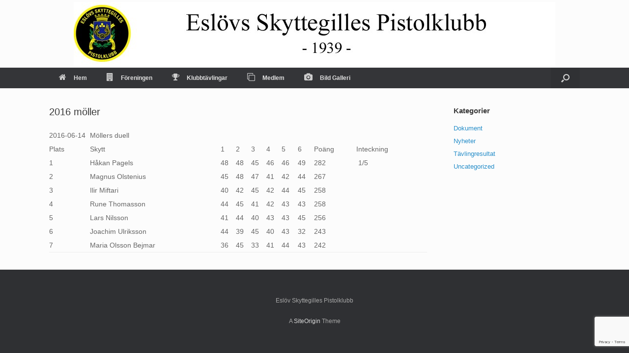

--- FILE ---
content_type: text/html; charset=utf-8
request_url: https://www.google.com/recaptcha/api2/anchor?ar=1&k=6Ld9lZYUAAAAAAV-TGY_EPGv77V145tpf29TZ7QQ&co=aHR0cHM6Ly9lc3BrLmV1OjQ0Mw..&hl=en&v=PoyoqOPhxBO7pBk68S4YbpHZ&size=invisible&anchor-ms=20000&execute-ms=30000&cb=ifg7tfdfyg26
body_size: 48491
content:
<!DOCTYPE HTML><html dir="ltr" lang="en"><head><meta http-equiv="Content-Type" content="text/html; charset=UTF-8">
<meta http-equiv="X-UA-Compatible" content="IE=edge">
<title>reCAPTCHA</title>
<style type="text/css">
/* cyrillic-ext */
@font-face {
  font-family: 'Roboto';
  font-style: normal;
  font-weight: 400;
  font-stretch: 100%;
  src: url(//fonts.gstatic.com/s/roboto/v48/KFO7CnqEu92Fr1ME7kSn66aGLdTylUAMa3GUBHMdazTgWw.woff2) format('woff2');
  unicode-range: U+0460-052F, U+1C80-1C8A, U+20B4, U+2DE0-2DFF, U+A640-A69F, U+FE2E-FE2F;
}
/* cyrillic */
@font-face {
  font-family: 'Roboto';
  font-style: normal;
  font-weight: 400;
  font-stretch: 100%;
  src: url(//fonts.gstatic.com/s/roboto/v48/KFO7CnqEu92Fr1ME7kSn66aGLdTylUAMa3iUBHMdazTgWw.woff2) format('woff2');
  unicode-range: U+0301, U+0400-045F, U+0490-0491, U+04B0-04B1, U+2116;
}
/* greek-ext */
@font-face {
  font-family: 'Roboto';
  font-style: normal;
  font-weight: 400;
  font-stretch: 100%;
  src: url(//fonts.gstatic.com/s/roboto/v48/KFO7CnqEu92Fr1ME7kSn66aGLdTylUAMa3CUBHMdazTgWw.woff2) format('woff2');
  unicode-range: U+1F00-1FFF;
}
/* greek */
@font-face {
  font-family: 'Roboto';
  font-style: normal;
  font-weight: 400;
  font-stretch: 100%;
  src: url(//fonts.gstatic.com/s/roboto/v48/KFO7CnqEu92Fr1ME7kSn66aGLdTylUAMa3-UBHMdazTgWw.woff2) format('woff2');
  unicode-range: U+0370-0377, U+037A-037F, U+0384-038A, U+038C, U+038E-03A1, U+03A3-03FF;
}
/* math */
@font-face {
  font-family: 'Roboto';
  font-style: normal;
  font-weight: 400;
  font-stretch: 100%;
  src: url(//fonts.gstatic.com/s/roboto/v48/KFO7CnqEu92Fr1ME7kSn66aGLdTylUAMawCUBHMdazTgWw.woff2) format('woff2');
  unicode-range: U+0302-0303, U+0305, U+0307-0308, U+0310, U+0312, U+0315, U+031A, U+0326-0327, U+032C, U+032F-0330, U+0332-0333, U+0338, U+033A, U+0346, U+034D, U+0391-03A1, U+03A3-03A9, U+03B1-03C9, U+03D1, U+03D5-03D6, U+03F0-03F1, U+03F4-03F5, U+2016-2017, U+2034-2038, U+203C, U+2040, U+2043, U+2047, U+2050, U+2057, U+205F, U+2070-2071, U+2074-208E, U+2090-209C, U+20D0-20DC, U+20E1, U+20E5-20EF, U+2100-2112, U+2114-2115, U+2117-2121, U+2123-214F, U+2190, U+2192, U+2194-21AE, U+21B0-21E5, U+21F1-21F2, U+21F4-2211, U+2213-2214, U+2216-22FF, U+2308-230B, U+2310, U+2319, U+231C-2321, U+2336-237A, U+237C, U+2395, U+239B-23B7, U+23D0, U+23DC-23E1, U+2474-2475, U+25AF, U+25B3, U+25B7, U+25BD, U+25C1, U+25CA, U+25CC, U+25FB, U+266D-266F, U+27C0-27FF, U+2900-2AFF, U+2B0E-2B11, U+2B30-2B4C, U+2BFE, U+3030, U+FF5B, U+FF5D, U+1D400-1D7FF, U+1EE00-1EEFF;
}
/* symbols */
@font-face {
  font-family: 'Roboto';
  font-style: normal;
  font-weight: 400;
  font-stretch: 100%;
  src: url(//fonts.gstatic.com/s/roboto/v48/KFO7CnqEu92Fr1ME7kSn66aGLdTylUAMaxKUBHMdazTgWw.woff2) format('woff2');
  unicode-range: U+0001-000C, U+000E-001F, U+007F-009F, U+20DD-20E0, U+20E2-20E4, U+2150-218F, U+2190, U+2192, U+2194-2199, U+21AF, U+21E6-21F0, U+21F3, U+2218-2219, U+2299, U+22C4-22C6, U+2300-243F, U+2440-244A, U+2460-24FF, U+25A0-27BF, U+2800-28FF, U+2921-2922, U+2981, U+29BF, U+29EB, U+2B00-2BFF, U+4DC0-4DFF, U+FFF9-FFFB, U+10140-1018E, U+10190-1019C, U+101A0, U+101D0-101FD, U+102E0-102FB, U+10E60-10E7E, U+1D2C0-1D2D3, U+1D2E0-1D37F, U+1F000-1F0FF, U+1F100-1F1AD, U+1F1E6-1F1FF, U+1F30D-1F30F, U+1F315, U+1F31C, U+1F31E, U+1F320-1F32C, U+1F336, U+1F378, U+1F37D, U+1F382, U+1F393-1F39F, U+1F3A7-1F3A8, U+1F3AC-1F3AF, U+1F3C2, U+1F3C4-1F3C6, U+1F3CA-1F3CE, U+1F3D4-1F3E0, U+1F3ED, U+1F3F1-1F3F3, U+1F3F5-1F3F7, U+1F408, U+1F415, U+1F41F, U+1F426, U+1F43F, U+1F441-1F442, U+1F444, U+1F446-1F449, U+1F44C-1F44E, U+1F453, U+1F46A, U+1F47D, U+1F4A3, U+1F4B0, U+1F4B3, U+1F4B9, U+1F4BB, U+1F4BF, U+1F4C8-1F4CB, U+1F4D6, U+1F4DA, U+1F4DF, U+1F4E3-1F4E6, U+1F4EA-1F4ED, U+1F4F7, U+1F4F9-1F4FB, U+1F4FD-1F4FE, U+1F503, U+1F507-1F50B, U+1F50D, U+1F512-1F513, U+1F53E-1F54A, U+1F54F-1F5FA, U+1F610, U+1F650-1F67F, U+1F687, U+1F68D, U+1F691, U+1F694, U+1F698, U+1F6AD, U+1F6B2, U+1F6B9-1F6BA, U+1F6BC, U+1F6C6-1F6CF, U+1F6D3-1F6D7, U+1F6E0-1F6EA, U+1F6F0-1F6F3, U+1F6F7-1F6FC, U+1F700-1F7FF, U+1F800-1F80B, U+1F810-1F847, U+1F850-1F859, U+1F860-1F887, U+1F890-1F8AD, U+1F8B0-1F8BB, U+1F8C0-1F8C1, U+1F900-1F90B, U+1F93B, U+1F946, U+1F984, U+1F996, U+1F9E9, U+1FA00-1FA6F, U+1FA70-1FA7C, U+1FA80-1FA89, U+1FA8F-1FAC6, U+1FACE-1FADC, U+1FADF-1FAE9, U+1FAF0-1FAF8, U+1FB00-1FBFF;
}
/* vietnamese */
@font-face {
  font-family: 'Roboto';
  font-style: normal;
  font-weight: 400;
  font-stretch: 100%;
  src: url(//fonts.gstatic.com/s/roboto/v48/KFO7CnqEu92Fr1ME7kSn66aGLdTylUAMa3OUBHMdazTgWw.woff2) format('woff2');
  unicode-range: U+0102-0103, U+0110-0111, U+0128-0129, U+0168-0169, U+01A0-01A1, U+01AF-01B0, U+0300-0301, U+0303-0304, U+0308-0309, U+0323, U+0329, U+1EA0-1EF9, U+20AB;
}
/* latin-ext */
@font-face {
  font-family: 'Roboto';
  font-style: normal;
  font-weight: 400;
  font-stretch: 100%;
  src: url(//fonts.gstatic.com/s/roboto/v48/KFO7CnqEu92Fr1ME7kSn66aGLdTylUAMa3KUBHMdazTgWw.woff2) format('woff2');
  unicode-range: U+0100-02BA, U+02BD-02C5, U+02C7-02CC, U+02CE-02D7, U+02DD-02FF, U+0304, U+0308, U+0329, U+1D00-1DBF, U+1E00-1E9F, U+1EF2-1EFF, U+2020, U+20A0-20AB, U+20AD-20C0, U+2113, U+2C60-2C7F, U+A720-A7FF;
}
/* latin */
@font-face {
  font-family: 'Roboto';
  font-style: normal;
  font-weight: 400;
  font-stretch: 100%;
  src: url(//fonts.gstatic.com/s/roboto/v48/KFO7CnqEu92Fr1ME7kSn66aGLdTylUAMa3yUBHMdazQ.woff2) format('woff2');
  unicode-range: U+0000-00FF, U+0131, U+0152-0153, U+02BB-02BC, U+02C6, U+02DA, U+02DC, U+0304, U+0308, U+0329, U+2000-206F, U+20AC, U+2122, U+2191, U+2193, U+2212, U+2215, U+FEFF, U+FFFD;
}
/* cyrillic-ext */
@font-face {
  font-family: 'Roboto';
  font-style: normal;
  font-weight: 500;
  font-stretch: 100%;
  src: url(//fonts.gstatic.com/s/roboto/v48/KFO7CnqEu92Fr1ME7kSn66aGLdTylUAMa3GUBHMdazTgWw.woff2) format('woff2');
  unicode-range: U+0460-052F, U+1C80-1C8A, U+20B4, U+2DE0-2DFF, U+A640-A69F, U+FE2E-FE2F;
}
/* cyrillic */
@font-face {
  font-family: 'Roboto';
  font-style: normal;
  font-weight: 500;
  font-stretch: 100%;
  src: url(//fonts.gstatic.com/s/roboto/v48/KFO7CnqEu92Fr1ME7kSn66aGLdTylUAMa3iUBHMdazTgWw.woff2) format('woff2');
  unicode-range: U+0301, U+0400-045F, U+0490-0491, U+04B0-04B1, U+2116;
}
/* greek-ext */
@font-face {
  font-family: 'Roboto';
  font-style: normal;
  font-weight: 500;
  font-stretch: 100%;
  src: url(//fonts.gstatic.com/s/roboto/v48/KFO7CnqEu92Fr1ME7kSn66aGLdTylUAMa3CUBHMdazTgWw.woff2) format('woff2');
  unicode-range: U+1F00-1FFF;
}
/* greek */
@font-face {
  font-family: 'Roboto';
  font-style: normal;
  font-weight: 500;
  font-stretch: 100%;
  src: url(//fonts.gstatic.com/s/roboto/v48/KFO7CnqEu92Fr1ME7kSn66aGLdTylUAMa3-UBHMdazTgWw.woff2) format('woff2');
  unicode-range: U+0370-0377, U+037A-037F, U+0384-038A, U+038C, U+038E-03A1, U+03A3-03FF;
}
/* math */
@font-face {
  font-family: 'Roboto';
  font-style: normal;
  font-weight: 500;
  font-stretch: 100%;
  src: url(//fonts.gstatic.com/s/roboto/v48/KFO7CnqEu92Fr1ME7kSn66aGLdTylUAMawCUBHMdazTgWw.woff2) format('woff2');
  unicode-range: U+0302-0303, U+0305, U+0307-0308, U+0310, U+0312, U+0315, U+031A, U+0326-0327, U+032C, U+032F-0330, U+0332-0333, U+0338, U+033A, U+0346, U+034D, U+0391-03A1, U+03A3-03A9, U+03B1-03C9, U+03D1, U+03D5-03D6, U+03F0-03F1, U+03F4-03F5, U+2016-2017, U+2034-2038, U+203C, U+2040, U+2043, U+2047, U+2050, U+2057, U+205F, U+2070-2071, U+2074-208E, U+2090-209C, U+20D0-20DC, U+20E1, U+20E5-20EF, U+2100-2112, U+2114-2115, U+2117-2121, U+2123-214F, U+2190, U+2192, U+2194-21AE, U+21B0-21E5, U+21F1-21F2, U+21F4-2211, U+2213-2214, U+2216-22FF, U+2308-230B, U+2310, U+2319, U+231C-2321, U+2336-237A, U+237C, U+2395, U+239B-23B7, U+23D0, U+23DC-23E1, U+2474-2475, U+25AF, U+25B3, U+25B7, U+25BD, U+25C1, U+25CA, U+25CC, U+25FB, U+266D-266F, U+27C0-27FF, U+2900-2AFF, U+2B0E-2B11, U+2B30-2B4C, U+2BFE, U+3030, U+FF5B, U+FF5D, U+1D400-1D7FF, U+1EE00-1EEFF;
}
/* symbols */
@font-face {
  font-family: 'Roboto';
  font-style: normal;
  font-weight: 500;
  font-stretch: 100%;
  src: url(//fonts.gstatic.com/s/roboto/v48/KFO7CnqEu92Fr1ME7kSn66aGLdTylUAMaxKUBHMdazTgWw.woff2) format('woff2');
  unicode-range: U+0001-000C, U+000E-001F, U+007F-009F, U+20DD-20E0, U+20E2-20E4, U+2150-218F, U+2190, U+2192, U+2194-2199, U+21AF, U+21E6-21F0, U+21F3, U+2218-2219, U+2299, U+22C4-22C6, U+2300-243F, U+2440-244A, U+2460-24FF, U+25A0-27BF, U+2800-28FF, U+2921-2922, U+2981, U+29BF, U+29EB, U+2B00-2BFF, U+4DC0-4DFF, U+FFF9-FFFB, U+10140-1018E, U+10190-1019C, U+101A0, U+101D0-101FD, U+102E0-102FB, U+10E60-10E7E, U+1D2C0-1D2D3, U+1D2E0-1D37F, U+1F000-1F0FF, U+1F100-1F1AD, U+1F1E6-1F1FF, U+1F30D-1F30F, U+1F315, U+1F31C, U+1F31E, U+1F320-1F32C, U+1F336, U+1F378, U+1F37D, U+1F382, U+1F393-1F39F, U+1F3A7-1F3A8, U+1F3AC-1F3AF, U+1F3C2, U+1F3C4-1F3C6, U+1F3CA-1F3CE, U+1F3D4-1F3E0, U+1F3ED, U+1F3F1-1F3F3, U+1F3F5-1F3F7, U+1F408, U+1F415, U+1F41F, U+1F426, U+1F43F, U+1F441-1F442, U+1F444, U+1F446-1F449, U+1F44C-1F44E, U+1F453, U+1F46A, U+1F47D, U+1F4A3, U+1F4B0, U+1F4B3, U+1F4B9, U+1F4BB, U+1F4BF, U+1F4C8-1F4CB, U+1F4D6, U+1F4DA, U+1F4DF, U+1F4E3-1F4E6, U+1F4EA-1F4ED, U+1F4F7, U+1F4F9-1F4FB, U+1F4FD-1F4FE, U+1F503, U+1F507-1F50B, U+1F50D, U+1F512-1F513, U+1F53E-1F54A, U+1F54F-1F5FA, U+1F610, U+1F650-1F67F, U+1F687, U+1F68D, U+1F691, U+1F694, U+1F698, U+1F6AD, U+1F6B2, U+1F6B9-1F6BA, U+1F6BC, U+1F6C6-1F6CF, U+1F6D3-1F6D7, U+1F6E0-1F6EA, U+1F6F0-1F6F3, U+1F6F7-1F6FC, U+1F700-1F7FF, U+1F800-1F80B, U+1F810-1F847, U+1F850-1F859, U+1F860-1F887, U+1F890-1F8AD, U+1F8B0-1F8BB, U+1F8C0-1F8C1, U+1F900-1F90B, U+1F93B, U+1F946, U+1F984, U+1F996, U+1F9E9, U+1FA00-1FA6F, U+1FA70-1FA7C, U+1FA80-1FA89, U+1FA8F-1FAC6, U+1FACE-1FADC, U+1FADF-1FAE9, U+1FAF0-1FAF8, U+1FB00-1FBFF;
}
/* vietnamese */
@font-face {
  font-family: 'Roboto';
  font-style: normal;
  font-weight: 500;
  font-stretch: 100%;
  src: url(//fonts.gstatic.com/s/roboto/v48/KFO7CnqEu92Fr1ME7kSn66aGLdTylUAMa3OUBHMdazTgWw.woff2) format('woff2');
  unicode-range: U+0102-0103, U+0110-0111, U+0128-0129, U+0168-0169, U+01A0-01A1, U+01AF-01B0, U+0300-0301, U+0303-0304, U+0308-0309, U+0323, U+0329, U+1EA0-1EF9, U+20AB;
}
/* latin-ext */
@font-face {
  font-family: 'Roboto';
  font-style: normal;
  font-weight: 500;
  font-stretch: 100%;
  src: url(//fonts.gstatic.com/s/roboto/v48/KFO7CnqEu92Fr1ME7kSn66aGLdTylUAMa3KUBHMdazTgWw.woff2) format('woff2');
  unicode-range: U+0100-02BA, U+02BD-02C5, U+02C7-02CC, U+02CE-02D7, U+02DD-02FF, U+0304, U+0308, U+0329, U+1D00-1DBF, U+1E00-1E9F, U+1EF2-1EFF, U+2020, U+20A0-20AB, U+20AD-20C0, U+2113, U+2C60-2C7F, U+A720-A7FF;
}
/* latin */
@font-face {
  font-family: 'Roboto';
  font-style: normal;
  font-weight: 500;
  font-stretch: 100%;
  src: url(//fonts.gstatic.com/s/roboto/v48/KFO7CnqEu92Fr1ME7kSn66aGLdTylUAMa3yUBHMdazQ.woff2) format('woff2');
  unicode-range: U+0000-00FF, U+0131, U+0152-0153, U+02BB-02BC, U+02C6, U+02DA, U+02DC, U+0304, U+0308, U+0329, U+2000-206F, U+20AC, U+2122, U+2191, U+2193, U+2212, U+2215, U+FEFF, U+FFFD;
}
/* cyrillic-ext */
@font-face {
  font-family: 'Roboto';
  font-style: normal;
  font-weight: 900;
  font-stretch: 100%;
  src: url(//fonts.gstatic.com/s/roboto/v48/KFO7CnqEu92Fr1ME7kSn66aGLdTylUAMa3GUBHMdazTgWw.woff2) format('woff2');
  unicode-range: U+0460-052F, U+1C80-1C8A, U+20B4, U+2DE0-2DFF, U+A640-A69F, U+FE2E-FE2F;
}
/* cyrillic */
@font-face {
  font-family: 'Roboto';
  font-style: normal;
  font-weight: 900;
  font-stretch: 100%;
  src: url(//fonts.gstatic.com/s/roboto/v48/KFO7CnqEu92Fr1ME7kSn66aGLdTylUAMa3iUBHMdazTgWw.woff2) format('woff2');
  unicode-range: U+0301, U+0400-045F, U+0490-0491, U+04B0-04B1, U+2116;
}
/* greek-ext */
@font-face {
  font-family: 'Roboto';
  font-style: normal;
  font-weight: 900;
  font-stretch: 100%;
  src: url(//fonts.gstatic.com/s/roboto/v48/KFO7CnqEu92Fr1ME7kSn66aGLdTylUAMa3CUBHMdazTgWw.woff2) format('woff2');
  unicode-range: U+1F00-1FFF;
}
/* greek */
@font-face {
  font-family: 'Roboto';
  font-style: normal;
  font-weight: 900;
  font-stretch: 100%;
  src: url(//fonts.gstatic.com/s/roboto/v48/KFO7CnqEu92Fr1ME7kSn66aGLdTylUAMa3-UBHMdazTgWw.woff2) format('woff2');
  unicode-range: U+0370-0377, U+037A-037F, U+0384-038A, U+038C, U+038E-03A1, U+03A3-03FF;
}
/* math */
@font-face {
  font-family: 'Roboto';
  font-style: normal;
  font-weight: 900;
  font-stretch: 100%;
  src: url(//fonts.gstatic.com/s/roboto/v48/KFO7CnqEu92Fr1ME7kSn66aGLdTylUAMawCUBHMdazTgWw.woff2) format('woff2');
  unicode-range: U+0302-0303, U+0305, U+0307-0308, U+0310, U+0312, U+0315, U+031A, U+0326-0327, U+032C, U+032F-0330, U+0332-0333, U+0338, U+033A, U+0346, U+034D, U+0391-03A1, U+03A3-03A9, U+03B1-03C9, U+03D1, U+03D5-03D6, U+03F0-03F1, U+03F4-03F5, U+2016-2017, U+2034-2038, U+203C, U+2040, U+2043, U+2047, U+2050, U+2057, U+205F, U+2070-2071, U+2074-208E, U+2090-209C, U+20D0-20DC, U+20E1, U+20E5-20EF, U+2100-2112, U+2114-2115, U+2117-2121, U+2123-214F, U+2190, U+2192, U+2194-21AE, U+21B0-21E5, U+21F1-21F2, U+21F4-2211, U+2213-2214, U+2216-22FF, U+2308-230B, U+2310, U+2319, U+231C-2321, U+2336-237A, U+237C, U+2395, U+239B-23B7, U+23D0, U+23DC-23E1, U+2474-2475, U+25AF, U+25B3, U+25B7, U+25BD, U+25C1, U+25CA, U+25CC, U+25FB, U+266D-266F, U+27C0-27FF, U+2900-2AFF, U+2B0E-2B11, U+2B30-2B4C, U+2BFE, U+3030, U+FF5B, U+FF5D, U+1D400-1D7FF, U+1EE00-1EEFF;
}
/* symbols */
@font-face {
  font-family: 'Roboto';
  font-style: normal;
  font-weight: 900;
  font-stretch: 100%;
  src: url(//fonts.gstatic.com/s/roboto/v48/KFO7CnqEu92Fr1ME7kSn66aGLdTylUAMaxKUBHMdazTgWw.woff2) format('woff2');
  unicode-range: U+0001-000C, U+000E-001F, U+007F-009F, U+20DD-20E0, U+20E2-20E4, U+2150-218F, U+2190, U+2192, U+2194-2199, U+21AF, U+21E6-21F0, U+21F3, U+2218-2219, U+2299, U+22C4-22C6, U+2300-243F, U+2440-244A, U+2460-24FF, U+25A0-27BF, U+2800-28FF, U+2921-2922, U+2981, U+29BF, U+29EB, U+2B00-2BFF, U+4DC0-4DFF, U+FFF9-FFFB, U+10140-1018E, U+10190-1019C, U+101A0, U+101D0-101FD, U+102E0-102FB, U+10E60-10E7E, U+1D2C0-1D2D3, U+1D2E0-1D37F, U+1F000-1F0FF, U+1F100-1F1AD, U+1F1E6-1F1FF, U+1F30D-1F30F, U+1F315, U+1F31C, U+1F31E, U+1F320-1F32C, U+1F336, U+1F378, U+1F37D, U+1F382, U+1F393-1F39F, U+1F3A7-1F3A8, U+1F3AC-1F3AF, U+1F3C2, U+1F3C4-1F3C6, U+1F3CA-1F3CE, U+1F3D4-1F3E0, U+1F3ED, U+1F3F1-1F3F3, U+1F3F5-1F3F7, U+1F408, U+1F415, U+1F41F, U+1F426, U+1F43F, U+1F441-1F442, U+1F444, U+1F446-1F449, U+1F44C-1F44E, U+1F453, U+1F46A, U+1F47D, U+1F4A3, U+1F4B0, U+1F4B3, U+1F4B9, U+1F4BB, U+1F4BF, U+1F4C8-1F4CB, U+1F4D6, U+1F4DA, U+1F4DF, U+1F4E3-1F4E6, U+1F4EA-1F4ED, U+1F4F7, U+1F4F9-1F4FB, U+1F4FD-1F4FE, U+1F503, U+1F507-1F50B, U+1F50D, U+1F512-1F513, U+1F53E-1F54A, U+1F54F-1F5FA, U+1F610, U+1F650-1F67F, U+1F687, U+1F68D, U+1F691, U+1F694, U+1F698, U+1F6AD, U+1F6B2, U+1F6B9-1F6BA, U+1F6BC, U+1F6C6-1F6CF, U+1F6D3-1F6D7, U+1F6E0-1F6EA, U+1F6F0-1F6F3, U+1F6F7-1F6FC, U+1F700-1F7FF, U+1F800-1F80B, U+1F810-1F847, U+1F850-1F859, U+1F860-1F887, U+1F890-1F8AD, U+1F8B0-1F8BB, U+1F8C0-1F8C1, U+1F900-1F90B, U+1F93B, U+1F946, U+1F984, U+1F996, U+1F9E9, U+1FA00-1FA6F, U+1FA70-1FA7C, U+1FA80-1FA89, U+1FA8F-1FAC6, U+1FACE-1FADC, U+1FADF-1FAE9, U+1FAF0-1FAF8, U+1FB00-1FBFF;
}
/* vietnamese */
@font-face {
  font-family: 'Roboto';
  font-style: normal;
  font-weight: 900;
  font-stretch: 100%;
  src: url(//fonts.gstatic.com/s/roboto/v48/KFO7CnqEu92Fr1ME7kSn66aGLdTylUAMa3OUBHMdazTgWw.woff2) format('woff2');
  unicode-range: U+0102-0103, U+0110-0111, U+0128-0129, U+0168-0169, U+01A0-01A1, U+01AF-01B0, U+0300-0301, U+0303-0304, U+0308-0309, U+0323, U+0329, U+1EA0-1EF9, U+20AB;
}
/* latin-ext */
@font-face {
  font-family: 'Roboto';
  font-style: normal;
  font-weight: 900;
  font-stretch: 100%;
  src: url(//fonts.gstatic.com/s/roboto/v48/KFO7CnqEu92Fr1ME7kSn66aGLdTylUAMa3KUBHMdazTgWw.woff2) format('woff2');
  unicode-range: U+0100-02BA, U+02BD-02C5, U+02C7-02CC, U+02CE-02D7, U+02DD-02FF, U+0304, U+0308, U+0329, U+1D00-1DBF, U+1E00-1E9F, U+1EF2-1EFF, U+2020, U+20A0-20AB, U+20AD-20C0, U+2113, U+2C60-2C7F, U+A720-A7FF;
}
/* latin */
@font-face {
  font-family: 'Roboto';
  font-style: normal;
  font-weight: 900;
  font-stretch: 100%;
  src: url(//fonts.gstatic.com/s/roboto/v48/KFO7CnqEu92Fr1ME7kSn66aGLdTylUAMa3yUBHMdazQ.woff2) format('woff2');
  unicode-range: U+0000-00FF, U+0131, U+0152-0153, U+02BB-02BC, U+02C6, U+02DA, U+02DC, U+0304, U+0308, U+0329, U+2000-206F, U+20AC, U+2122, U+2191, U+2193, U+2212, U+2215, U+FEFF, U+FFFD;
}

</style>
<link rel="stylesheet" type="text/css" href="https://www.gstatic.com/recaptcha/releases/PoyoqOPhxBO7pBk68S4YbpHZ/styles__ltr.css">
<script nonce="2jqyRHrXPackaIIBhBULJw" type="text/javascript">window['__recaptcha_api'] = 'https://www.google.com/recaptcha/api2/';</script>
<script type="text/javascript" src="https://www.gstatic.com/recaptcha/releases/PoyoqOPhxBO7pBk68S4YbpHZ/recaptcha__en.js" nonce="2jqyRHrXPackaIIBhBULJw">
      
    </script></head>
<body><div id="rc-anchor-alert" class="rc-anchor-alert"></div>
<input type="hidden" id="recaptcha-token" value="[base64]">
<script type="text/javascript" nonce="2jqyRHrXPackaIIBhBULJw">
      recaptcha.anchor.Main.init("[\x22ainput\x22,[\x22bgdata\x22,\x22\x22,\[base64]/[base64]/MjU1Ong/[base64]/[base64]/[base64]/[base64]/[base64]/[base64]/[base64]/[base64]/[base64]/[base64]/[base64]/[base64]/[base64]/[base64]/[base64]\\u003d\x22,\[base64]\x22,\x22ScKfEsOSw7ckDcKSIsOVwq9VwrcRbiRfWFcoR8KewpPDmyHCkWIwKl/Dp8KPwqrDiMOzwr7DocKmMS0Yw58hCcOSMlnDj8KVw5FSw43CiMOdEMOBwrbCgGYRwrDCqcOxw6lCHAxlwq7DscKidzpzXGTDtMO2wo7Dgyp/LcK/wojDncO4wrjClMKELwjDl1zDrsOTLsOYw7hsfnE6YSjDtVpxwpLDlWpwecO9wozCicOqUDsRwqccwp/[base64]/w6JsVsKkIwDCocOUB8KtwofDmcOQwqgBV3/CkF/[base64]/w5LCv8K6c8OtM1x2OMOPw7tLw7LDsmxgwpDDq8OgwoMUwqtww5LCmjbDjGbDuVzCo8KaS8KWWjFkwpHDk3PDmAkkam/CnCzCkMOIwr7Do8OuQXpswo/Dh8KpYUHCvsOjw7law6tSdcKAL8OMK8KiwotOT8Ofw6Jow5HDpEVNAhB6EcOvw7p+LsOaeDg8O2IlTMKhXsOHwrESw5k2wpNbWsOWKMKAAsOsS0/CgRdZw4Zmw6/CrMKeRhRXeMKHwr4oJWHDkm7CqizDpSBOEQTCrCkMf8KiJ8KgU0vClsKAwo/CgknDjsOGw6RqVyRPwpF+w4TCv2Jww5jDhFY0RSTDosKILCRIw6txwqc2w6vCkRJzwp/DgMK5KzMbAwB/[base64]/[base64]/w4bCsMKKw7gnDcKIw5p1wpDCm8OAMcOywosQwq8PaX1VFw0/[base64]/DncKxwqjDpMOkayF5ZMOQwr18WxAnw5nDhz9MX8Kcw6vDo8KqOU7CtjRnY0DDgV/DtMO6wqvCkyDDl8Ocw4PCizLClwbCthwlGsOEST4mMx7CkAtALFICwrvDpMOKNHc3RSnCqcKbwqMTAHQVZQfCtsOGwrXDqcK1woXCnwbDusOtw7rClE9bwo3DnsO9wqjCp8KuUDnDpMKUwpsrw49swp/DhsOZw6Fqw49QCQRKOsOCGSLCsyXDm8OwbcOkaMK8w7LChMK/HsOFw50fHMOSFh/[base64]/w47CgnPCql3CoMKnUGQmZnnDgEFKDsKlJDRuD8OaDsKOTxZaQTQXDcKww7Ygwp5Xw6TDmsOsZMOHwoEGw4vDokpzw6hBTcKfwp06ZEQ9w64kcsOMw5d2F8KPwrjDkcOLw5wKwrx2wqsjRGQZN8OVwrIZHcKFwq/DusKEw6p6BcKiBAw6woMgcsKiw7TDrgwewpDDtkE8woADw6/Dk8O7wr3DscKmw5TDrm1EwqHChRctBQDClMKTw5k5GXNfJVLCoSfCl0d5wohawrjDvHwhwqnCrjPDoljCk8KAYELDmUvDgQkVLRbCsMKMVlNsw5XDo1fDoj/Dok91w7fDnMOYwonDsGJ8w40HV8OIN8OBw7TCqsODdcKuaMOJwq3DoMOiG8OgesKTWsKywr7CmsKJw60Cwo7Dnw9jw6BswpwHw6Apwr7DpBXDuDHDpsOKwqjCvCUIwojDiMOhOVZNwqDDlUfCsQnDs2TDnm5jw4kqwq0fw78FATlOOXRnPMOSP8Oewosiwp/CqUxBAxcCw6HCkMOQN8OfWGkiwoDDk8Kdw7vDssOzwoEMw4zDq8O2OsK+w4bDtcO7NxV5w5/[base64]/Cn29Lw4QZZcKvwoxkJjBmWChOesKaaH8vXsOawp8MSHZjw48LwrPDvsKgX8O/w43DqhHChsK7DcKpwqMyRsK1w6x9wrY0fcOHRsOZYmLCpVjDn1jCkMK1V8OSwrx6X8K1w7MFYMOgKMOLUCXDkMOJWz7ChyTDmcKeQHfCvSpxw68mwoTCncOeEQfDusKqw6lVw5TCvC7DnhbCg8KuJTYxccKyacOgwq3DicOSAcOMXmtMKDtPwp/ClVXDnsOHwqvCiMKndcO7CRPCjAZ5wrnCo8OCwqjDn8KMIjXCknsBwpHCqsKRw6x4ZifCvy0yw5x/wrrDvHlqP8OZH0nDu8KOwqNQexRrNcKTwoopw5bCisOVwpwywpHDnCIEw6RhasOyfsOxwrNswrPDn8KcwqrCuURhdiHDiFNtMMOqw6jDgUoyMsOPH8Kuw6fCrzleKSvCmcKnDQ7Cgz1jDcKaw5fDo8K8QU7DqWvCvcO/B8O/Dz3DnsKBC8KawqvDpEIVwoPCicOqOcKIfcOYw73CuG55GD/[base64]/Dh2J8wpbCkcOIM8OpJ8KiaVsew7DCqcO9AsKpw4J4wr4xw6TCrB/Domt+aWETDsK3w6FDbMOIw5DDlcOZw4wqWHRSw6bDlVjCjsKSQgZ/IRzDpy3DlVx6Z1p0w5XDgUdmXMKnQMKJBBXDk8OTw6zCvCbDk8OFAGrDucKkw6dKw5cNbRlkVTfDnsOeOcO+cUN9EcORw6Vkw5TDngDDmh0fwozCp8O3IsOxH17DrD90w612w7bDmcKBfm/Ci1ljJsOxwqrDssObS8OWw4PCu07DoTwFUcKWRzxoe8K6L8K+wowrwoojwoHCssKYw6bCllAQw4PCunh4U8O6woYhCcK+EU82TMOuw73DicOmw7HCsnLCuMKawpTDvEPDiwLCsy/DkcKbeE3DiDPCilPDkRxhwqtxwr9rw7rDsBcXwqrCnVZJw5LDkSTDkGvCkiXCp8KEw6gUwrvDjsKJKk/[base64]/ClGYcWgYBdXV3OmlKw4LCgTkHPcK2woYow7fDpQ5cbsOVDMKNUsK1wq/Ck8OBYTx/el/DsV8HDsONC0XCjw0jwpbDjMKBacOiw73DrzXCm8K5wrBEwolgTsKVwqvDuMOtw5V/w7HDlsK0wqXDuCnCtD/Ctm7DnsKqw5jDjx/CksO2woHDo8KeD2wjw4Fbw5BBX8OeSirDocK5fifDhsOENUjCtxbDpcKXKMOiZB4rwrfCtlgaw6cCwqMwwqbCr2jDsMOrC8Olw6U9UDAzJMOIScKBOG7CplwZw7QiTlBBw57CscKMT3TCgFLDpMKWDXPCp8O4Qi4hLsKAwofDnzFdwofCncKdwp/CgAwJb8ObSSsxShA/w6InR2J9e8Oxw7FYMCs9aGrDpMKbw53CrMKKw4kndToKwq7CtHnCkBvDqcKPwoIcF8OnBk1cw5oCE8KNwoV+PMOLw7sbwp7DhXnCt8ODIsO0a8K8IMKkdcK/TcKhwrowRFHCkCvDixU8w4JrwpYJMHI6VsKrNcOTU8OkbcO/dMOmwrLCglzDosK+w6pOCMOnLsKmwpkjL8KeX8O1wrLDvA4Wwp9DFQjDnsKqZ8OGT8OowqpGwqLCi8OjbkVlJsK9cMOcZMOWcSslFcOGw43Cqw/[base64]/DlAZ8f3MQw6/[base64]/DsxUbRTPCjcK5NkZuJcONRh11HhzDigDDqsOBw7HDgCY1Nx0ZNhzCkMOvXcKERWkQwrcwd8OMw7dzGsOGR8OhwoFkOEh5w4LDvMO/QwnDmsKzw79Zw4zDscOrw6zDkUbCp8Oxwo1CLcKkX3vCscKgw6/CkRguAsKZwoMkw4PDvQcIw6/DpMKxw5HDj8Knw5kAw6DCm8OYwqJjAAFRB0s8ZBfCoydqBWsKWgsOwqYTw61EaMOSw7ghOiLDksKHG8KiwoMZw5gDw43DucK1Qwl2Mg7DtG8WworDrSBew4bDn8OVE8KoBBzCq8OxbkzCrE0wJhnDg8KYw7Y/RMKrwrwSw75TwrIuw7LCvMKUJ8Onw7kYwr0zWMO4esKJw5nDoMKuK15Uw5fCj1Q6cUZadsK0YwF2w6bDgBzCplhqQsOUP8KkZBDDilPDjcKCwpDCp8Oxw5Z9OwLCtERgwppiCzMbIsOSQU5uCkrCiTJiGFRbTmVsZ05AEw/DqAApeMKvw7x6w6rCvsK1IMKhw6I7w4htcHTCssOOwplONSPCp3RLw4PDrsKdL8OewotTJMKmwozCrsO8w5HCgifCvMKFwptIUBHCn8KwasKiWMK6cxMUGFlNXj/[base64]/w7HCqcO0QE5dT8K9wqTDncKzw7bDh8O7AVXDlMOcw5/CrGXDgwXDuDsaV3nDpMONwr8JGcKZw7dYMsOGZcOMw7EJeGzCnAzDik/DkWzDnsOaBFXCggopw6rDoTTCp8O1On5aworCo8Omw6Ihw5J2DlZychtBLcKyw6NMw5Uzw7PCuQ1Gw7FDw586wp81wq/[base64]/[base64]/Coj7Cl8Krw7HCnCnCqQojworDnsKMaMKyw4TCiMKYw73CkEPDviwEMMOcEkXCt2DDlGsILMKYMzUDwqhSDGsIeMOLwqTDoMOlScKFw4zDoXwiwrMawo7CozvDksO0woxKwonDhU/ClkbDs0ltYsK+IUDCowXDny3DrcKqw6g3wr/DhcO7KGfDgDZYw6BsWsKHD2bCuSoBa27CjMKZeFNHw7prw5Z/wpk+woVxH8KjCsOFw6UrwookVMKSc8Obw6sKw77Du01+woFdwrHCg8K7w6bCszlOw6bCnMOIf8Kyw6bCm8OXw4x+aDQzRsOzdMOnbCstwo0+I8OlwqzCtT8MBh/Cv8KCwqBdHsKMenvDicK1DwJWwo5sw4rDoHfCj00KC0nCgcKgOsOZwoMGNRldCAMjPMO0w6ZUG8OIA8KAWRIZw7HDrcKpwoMqI2bCnD/CosKpNhg7YsKtExfCr1zCrmtYST0Rw57CksKhw4bCjXHCp8OywpAAfsK5w4nDihvCqcK7c8Oaw5kcCcOAwpTCokzCpQXDkMKiw63CmAPDj8OtW8O6w7PDlGc+NcOpwpBlScKZAD5pQMK+w7MqwqdMw57DlnUnwqDDt15+QiYLLcK1AAYSNAfDvHt0TUxLfiRNVDPCh2/CrDXCmGvDqsKxNQLDuCTDo2kdw4zDngMpwpMaw6rDq1rDm3pOTUbChmsJwoTDgn3DpMOZd3jDuGpBw6tBN0nChsKBw7NRw7nCkwg2JDwWwp5tTsOTHl/[base64]/[base64]/w6jDpsKLw7vDmcOEw4tpwpbDiSDCi38ZwpLDoBLCg8OSJDxPSFXCoF3Cu1ItBHVhw7PClsKWw7/Ds8KGKMOkERo1w5Rbw6RSw6jDmcOWw50XNcO+dV8dO8OVw5Qdw4gkSDl+w54xdsOvwoMDw6XCosOxw7cxwqvCscO/fMOrdcKuZ8K7wo7DksOWwq5gYRYAXXQ1KsKfw7jDl8KmwoXCpsOWwoQdwoRMFjcjQjrCiXhYw4UoFsKzwpzChHXDhsKbQ0HCvsKqwr/[base64]/DuBMUwrXDmljDji9zB2srw4wlasKAAMKTw7UNw7soAsKyw6LDtT7CsC/Cl8Ofw7jCkcOfdArDsSTCjCJSwrcVw55+NA14wpPDq8KZeUh3YMK6w6VxMnsbwptILzjCtVl1e8OTwpEnwrBVPsK+dcKyVUESw5jChR1EBRNmecO9w6Q+K8KQw43Cs34mwrrDkMOdw7hlw7FLwpnCosKBwp3CtsOnGH/[base64]/wrtUT1hDJcOxw6NvNsKSw6/CisO8X8OsI3VNw7XDqirDq8ONGgrClMOffjYnw7fDr1/Do1fDo1gZwoIwwrYEw7NWwp/CqhzCpSrDjhJGw6ATw6Asw6HDjcKVwrPCo8KnQ0/Du8O/Vj0Sw65Uw4c/[base64]/QxkBC8OKNyl/GsKrw68Pw53DjBfDlAXDsjtxbm9VM8OSwonCtsOhP1XDhMKqYsOBPcOew7rChyAnaXBzwprDmMKbwq0Sw7fDmmzDqFXDn08Tw7PCkEvDr0fCp0cewpYSAycDwrXDnDnDuMOlw7nCuSDDuMOnDcOtLMOgw4wYT1gCw6lnwok8RTLDuVDCjxXDthLCrX/CnsKMd8OAwpFzw43Di0jDtsOhwqhvwofCvcOJMG0VUsOtAcOdwoAbwrNMw5MSGxbDhg/DqMKRRSzCucKjeE9nwqZdUsOqwrN0w4xLJ2hSw6LCgE/CoT3DucKGMcOeAn7DqzRiBMKew4nDvsOWwobCmh5TIgXDh27Cq8Omw4nDhTrCrD7ChcKzRz7DjlrDmV/CkxDDslnDvsKkwo8BdMKRQ2rCrF9mBSHCr8OSw49Awpwrf8O6wq1BwpLCm8Oww443wqjDpsKpw4LCk0rDtjstwqrDiALCvyM6SEZHLm9Bwr09QcK+wpFow6x1wrzDtQ7DpVsRGG1Ow6nCgsOtDS4KwqHDl8KCw6zCpcOoIRPDscK/RkzDsXDDogXCqMOOw4/DrTRawo9gYjltRMK8OWbClQU5X3bCnsKJwoPDjMOhUDnDkMKGw5UrJMK5wqXDkMOMw5zCg8KnX8OHwpFsw40dw6XClMK3w6LDm8K5wrHDi8Kgw4/ChwFGNxrDi8O4R8KpKmVCwqBZwoPCscK5w4jCkDLCtsOZwq3DhwQIARMJIg3CuBDDmMOyw5NKwrIzNcKOwpXDgMOWw6oIw5tlw5ABw7J6wrluUcOdGcK5L8KBVsKRwp03T8OAFMKJw77DiSDCisO/NVzCl8Oyw7Fbwo1DdWlSDhnDpE0QwovCjcKdJgEFwrnCpwvDnjwSVMKlXEFTSCIHKcKAZkd4FMOLKMOBfHrDh8KXQyHDk8KXwrZIYGPCkcKJwprDuk3Dhk3Du05Qw5XCvsKIH8ObRcKAVUfDjMO/PMOIwr/CskjCui1qwqPCssKew6vClHHDiSvDs8OyMMOFPGJHZsKRw6rDk8K8wqUvw6DDj8OYf8ONwrREw586dSXClsKYw6guDDVtwpoBEkfCiH3CvFzCh0oJw7obDcK2woHDtjxwwo1SKGDDgyzCtMKbPWogwqMREsOywotwBsKBwpE/GVDDo0jDiTZGwprDnsKMw5Ikw6pTKArDssOEw6/Dlgw4woHCgyHDh8OODXdGw5VQIsOWwrNoCsOTWcKsZ8K9wrvCl8O9wq8AEsKlw5kBLTDCuyMpOlnDsyl9YsKnPMOWOgslwokEwpPDosOCGMOxwpbDksKXesOJb8OaYMKXwo/DhlbDjhAuRDEGw4jCkcKXDsO8w6HCncK6ZWMHFAAWBMOpZW7DtMOIOn7CsWITWsKlwpbCu8OCw453JsO7N8OYw5YJw5waOHfCisO0wo3CssKqaG1ew7QIwoPCucKGbsO5HsONYcOYHsKzDyUsw6A2BiQTM23Cnx1Wwo/[base64]/Dk3MdDcOSd8K4wqxpEMOAw6PCksKbwo8xAFXCvcOWw6XDqsKRf8KeCwBMG0EHwposw5cuw4V8wp7CvDHCrsKXw5QwwqcnIcKIMF7CqDdUwqfCosOnwpDCjyXCn3A2S8KaT8KqH8OlZsK/ABXCpggfHxAvXUjDvAl+wq7DisO3B8Kbw5wNaMOkEMKjAcKzTU9KYzhDEQXDsHIgwq1Mw6vDnndfXcKKw5HDkMOhFcKow5JlGGU5asORwoHCl0nDiW/CkMKxOn1kwowowrVkXMKJcijCqMOQw7PCnyzCmkNJw4/DjWXDsnnCrCF2w6zCrMOcwqRbwqoPPcOVBnzDpcOdBsO/[base64]/DujVZwrhUb8OOwpQzH3vDoA9jQ2pow4EKwoEEZ8ORFyZYacKsQkrDimU0ZMOEw58Tw7jCs8KcRcKEw7LDhcKZwrAmHRDCvsKSw7HCu2HCo24rwo0XwrRJw7TDkW3CrMOONcKOw4EAPMKMbcKcwoloRcOdw7FNw7/DkcKpwrHCiC/[base64]/[base64]/CpgPDjsKwQMOGwpPCocOqw6/ChcKHwrtLwpEuw5dYRS7ChxfDq2tPd8KnVMOCT8Kuw7vDh0A5wq1nRhPDkj8nw4pDCAjDtsOawpnDmcKaw4/DrRFpwrrCj8OHXMKTw7R4w4BsMcO5w40sMsKPwrLDj2LCv8Ksw6fCkjM8H8K7wqZGYjDDjsKbUVnDqsOLQ1NfUXnDkm3Cthc3w7oiKsKPQcO7wqTCn8O3EFrDocOqwozDmsK3w4Nbw5dgQcORwrnCocKbw7zDuEvClMK8IyRbH2vDuMKnwpp/HhAlw7rDvE10GsK1wqkLaMKSbnHCiS/[base64]/[base64]/wrwTVTQbw7vCjcOHA1LCh8O6w7vDmFHDg8K7ClE9wr1uw6UCdMOywoBwZn/[base64]/DpUlLSGAxw6fCulXCiMKgwpnDmmZRw5Unw5dHw7M8dVjDtwrDj8KZw5vDnsKHe8KOc0tneDfDrMKDPRvDiREnw5nCrHxmwoY1XXRHRm90wofCpcKsAzUlwrHCrnZew7Yjw5rCiMO7UXfDi8O0wrPCpmDDtTVtw4vCnsK/IMKZwo3Cl8OLwo1FwoQKdMOiKcKAYMOAwoXCmcOww5rCmEfDvxXDj8O0T8Kfw7PCmMKFTMOMwo04Zh7DiRXDjnt4w6rDpDt/w4nDj8OFIMKPf8OrMHrDlDHCrcK+DcOrwoMsw6TCqcKjw5XDsysaR8OVBlrDnH/CuwfDnFnCvnAjwqEWG8Kxw7fDvsKQwrtUTEnCvXdgOwXDkMOKbMKnZTVtwogoXcK+KMOvwqrDgMKqAzfDjMO8wpHDtTs8wrTCpcOCT8OxcsO5QyXCusOMMMObdS5aw4UfwrbCm8OYHsOBOcOjwqDCoDjCpnwIw7bDuDrDin5/wrrCilMswqdXA0Y3w4Fcw6NtARzDgwfCg8O+w7XCvlvDqcK/F8OzEFR8EsKWYcOjwrjDtF/Cs8OSIMO2FjzCk8OkwojDrcK5BC7CjcO/[base64]/CksKzZE92w77DksKAwpfDpMOswrLCsH/DnQjCmlXDnHvDh8KnenHCoFtiGcKXw7B5w7TCm2fDvcOsNFrDhkDCo8OQW8OwHMKnw5PClVYOw6U4wrc0WMKqw5B3wobDpy/[base64]/Di8KKw6BEKsKZw4c0wrsHDMOXQxsNMcOaw5ZLQ3FjwrMpbsOjwrIPwqB1FsOSSRXDlsKaw5Mew43CtcOzCcKpwppLR8KIenjDuHzCkGfCj19/w6IAWAVyZQbDlCw1NMOTwrAew5jDqsOUwqvDhE4HPcOFXcK/WX8iLsOjw5wFwrPCqTN1woYzwpJNwqnCnAAJNBRuBsOTwpHDqBbCqMKewpTCoALCm3zDvGk3wp3DrxJ9wpPDgCEHRcO/P2QpEMKfW8KKIgzDgsKRKMOkwr/DuMK+Hz5jwqRMbT18w557w7vChcOqw6XDiAjDjsKFw7NYYcO3YWfCusOrXnlTwrjCvBzCjsKrO8KfcAV1JRPCoMOfwoTDt0/[base64]/DcKOaMOjdsKDwpLDqsOnw5DDpWIEw7srKVtDeSI0PMK6WcKvLsKRYsO1fykBwrgGwpjCqsKfPsO4QMOMwpBqQcKVwokBw7XDicKZwpAKw48rwoTDuwAXQSXDqcOEWcK3w6bDp8KzHcOlYcOPEVfDpMKmw7XCkTd5wqrDqMK/F8O0w5EsJMO8w5HCtgx/M0IDwqNgaErDiAh5w4LCn8O/[base64]/wp0dwrDDhRk8d2E9MsKgwrzDhsOtwo/CvsOhOywAUHFnK8KHwrNlwrFIwoDDmMO5w4fCt2lOw5hDwrTDocOow67CgMK9ChM5wog2MzQ/wq3DkzZCwoBawqPCh8KpwrRNOCoTbMOrwrJewr4mFChNdMKHw6sTZwo1YTjDnl/DhT5Yw4vClHnCvMOcIGduQsKJwqTDgSrCny8MMjDCk8OEwpIQwoF0OsKdw5vDicOawprDpMOfwoLCnsKiIsOvwqjCmz/CgMK4wrMUXsO2JFdvwobCv8Obw67Crl7Dq2JWw4PDml9Fw7lFw7/[base64]/CmUsnenMnADrDpzMxw47DvsKtfTlGFMKmwrVmdMKww4vDrW4wSV9Ye8KQScKgwq7CnsOrwqhQwqjDoAjDvMOIwo0jw4gtw7cbTzPDrkwkwprDrXPDnsOVZsKUwrURwq3CicKld8OCP8Kowq5IWnHDoTlVDsOpWMOVJsO6wrAsczDDgMOyFcOuw5HCvcOgw4orAxRdw7/[base64]/CqMKfNDnCnMO/D8OUZWvCgnTDgAzDjD1neMK5woR2w4TCicKww4nCoAjCrQhCQx9fHCpYFcKDBhg7w6nDjsKTSQc9B8OOAAtqwo/DosOowpVlwpPDoFbCsgjCiMKMAEnDhE87MFVQOnAfw7cyw77ClmzCqcObwrnCmGsswpHDvXIvw7TDj3YHZF/[base64]/wqHDoGJ2UcKmRcODwolAZ8OFeR0vasKtJsKfw7zDjyB7PUMuwq3DhsK5aXHCrcKMwqHDtxrCuiTDqgnCtTRpwqzCncKvw7TDiQEVEWF5wqhTbcKlwrQuw6/[base64]/DvcOJw4bCocOlfMKhwrDDksODw5lvwpk9ETA/w4VfUHYxXxLDj3HDnsOVBsKTZ8OTwoskG8KjOsKNw50uwonDjMKnwrPDiSHDr8KifMOxYz1uXwbDs8OkR8ORw7/[base64]/[base64]/Cu8O9cQgPw6FCbBEWw5UOHMKiw799wop8w7Z0CcOZFcOzwpxlVC1RN3fCq2JLLHXDlMOHJsKRBMOkOsK0BGgOw6IdbSXDhkHDlcOiwq/DkMOdwrJIYkrDsMOhG0nDkghlIFhKCMK+H8KaeMKcw5TCtCPDqcOZw5vDj30eF3sOw6bDtsOPFcO3ecKdw7s3wp/[base64]/DkQxwoHCqHdWYRd5w7LCtREMNk7Cvx7CsFXDnMOKwpnDg0bDlV3DrcKJBwlQwqfDi8KgwqzDnsKVKMOEwq0RaCLDmBkewojDrxUAUsKOdcKXfS/CncO9CMOTVcKHwoBPw5rCkUHCtMKRdcK/fMKhwowVNsO8w5Bhw4XDmMKfKDB7S8Okw4Z4c8KgdUHDqMO9wqlwVcO0w4DCiBbCtlo0woEAwrlKL8KHdcOXDQrDgm5TdsKjwp/DoMKcw63DtcKLw5jDnSDCs2fCgcKjwrLCusKAw73CsSPDgsK9N8K5dz7DtcOxwqzCosODw7HDnMOQwokKMMKhwrcjEDg0woBywqopMsO5wo3DtwXCjMK9w5TCtsKJJwRMwpwVwrzCs8K2w78SFsKnPXvDrsO6wo/[base64]/DqcKiFBdID2PCo0hRwo3Dim91w77ChxPDo19vwoxsE1LCrsKtwr8hw7zDtnloHcKLXcOTHsKkUzVbFcKtd8OHw4hNYQjDkznDj8KERHtUOANTwqUeKcKGw7dCw4fCqUt6w63DsgvDiMOVw63DjwLDlx/[base64]/CuD/Dh8OBWEPDqwQdwqVNw7nCnMObwqZeYVzDrcKdIgN2IF5+woTDo1E3wobCncKDTcKYSFN3w5M4CsK/w7HCnMOrwr/Cv8K7XlRjIytCPHILwrnDr3xFf8ORw4AIwox6asKrO8OiIcKZw4HDm8KoA8Okwp/CocKAw5kew4UTw4AxU8KDczhxwpbDlMOLw7zCm8Omw5jDnWvCkCjCg8Oqwr9fwqTCtMKcVcKEwrB5UMO9wqDChh8kLsK9wqBow5c/[base64]/CuTAVw63CqsOdw79GdcK/[base64]/Dl8OKKWMswpTCmcOTwqVwwq3DmMO8wpxcw4zDlMKHH1t1fyJrdcKHw5/Dozg0w4A5R3HDkcOwY8KiG8O3Q1tmwpjDkC1UwpnCpwjDh8OAw5gmZMOawoJ3U8K4dMKyw6AKw4LDr8KIWxfCg8Kgw7PDksKDwrHCv8KdVAUww5YZfF7DmsKnwr/[base64]/ChcOJwo0/w5jCpDfCq2nCoHLCulPCh8OyF8K9A8KQKMK9H8KbDGkmw78iwqVLb8OIC8OBABsBwprDscKcwrzDp0RFwroNw4vCmsOrwr8KFMKpw7fCohXCu37DssKKw6hzaMKBwoMZw5bDkcOHwojCpA/DpQ8AK8OawrheVsKdDMKZaC5wZGp+w4LDicK3Vw0UWcOhwoAlwoU7wos4fD4PZh8PA8KgdcOUwpLDvMKvwo3Ck0vDjcOXFsOjXMOiL8KTw5bDr8Kqw5DChzLCvwQtG1FOWgzDgsODEcKgHMOSAMOjw5A8cD9FC0zDmAnDr0wJw5zDl39nY8Kuwr/Dk8KJwr1uw51iwofDrsKIw6TCgMONNsKzwoDDu8O8wosvVBvCgcKuwqnCgcOfG2jDrcOEwqrDnsKPBjjDoB4AwphQIcKCwrrDnz5Nw6YjWsORQHo5YHxowpXDql0tFcO5ScK+JGIcUnsPGsO4w6nDhsKdVMKRAQJAGVnCgC0MbhXChcKGwoPCiWzDtVnDlsOqwr/[base64]/ChsKcJF5cwobCtGTCrF4dLjbCkml4Fw/CvC/CqD1TOk/CtMO+w5TCvSLCoGcgPcO+w4EYDcOCw40Ow5/Cn8OENlIAwqbCkx/DnA/ClUzDjAN1UMKLLcKVwrU+w47DmRBvwpnCpcKAw4DDrjTCoRZFLRTChcOIwqIGIEVvA8Kfw63DvzvDk25USgPDvsKow7zCjsONaMKNw6jDlQsJw4ZLcDl3OFfDjsOmLcKZw65cw7HCtQfDgiPCs0dSIsOcR3B/SGgiCMKRK8Khw5jCrADDmcKRw6hZw5XDmi7DuMKIQcOhMMKTIH4ZbjoGw785MErCqsKqd2czw5LDtkFPXMO1JUHDkQvDnGkpF8OMPy7Cg8OTwpnCgW4awo3DnShhPcOOIUIiREfCu8KtwrpCbjzDj8OGwoTCmsKnwqdRworDpMKAwpDDk3/Cs8KAw7HDmzLDmsK2w6HCo8OvHUDDnMOsF8OfwogDZsK3HMOpOcKiHUgywp09X8OxM2LDr1TDmGDCpcK3dCDDmF/CtMOMwo7Dhl/[base64]/L8KYw5ptFCTDo1zDmxjCtCkSwq/[base64]/cBfDlcOwwpXCpm7CiW42w41THm/ChcOawr09RsKvdsK4DgV0w7fDgh45w6JaWlHDqsODJk5qwrdxw6DCksOAwow9wqzCq8KAasKNw58uRV5yCxVzccO7G8OKwplEwp4Fw7NFX8OyYw1JCjsow4jDlinDqMK/D1INVHo9w6XCjHtaT2RHBmLDt3bDlR53cUkXwpXDhl3CqChqU1kgTHQ9HMKDw7UwdA3CsMOywqwawpxMdMOlAMKhMjJKJMOEwoNewo92w7LCpcO3fsORS2fDv8OxA8KHwpPClSFvwonDuW/CnRfCvMKzw6PDscOMw5plw6wzDS8Wwo4iJA5nwqbDtcOxM8KRw5PCjsKew5kRPcK2FmlZw6AwOMKkw6Ulw7ttfMK5wrdUw5gYwp/ChcOJLTjDtinCsMOFw6DDi1tcJsONw5nDvgYwF1DDu0MJw6IeN8O3wrcXWH/[base64]/wrHDssO8w55eUw/DnRbCrMOmw7Adw5TDs8K9woXChFrCi8OIwqHDosODw5k6LTrCil/[base64]/w49NLipjw6jCvMKaHcKiwoRbw5bCj8K7SsODeyI1wqotbsKVwqbCnB7CtsK/SsOJVCbDmHdrdMOZwpwfw57DksOKMFxvK2Fewod4wqgfT8Kzw5oGwpjDi0ZqwpjCkVVXwqrCgAtcdMOgw7bCiMKQw6DDtChMBU/CgcKcUzpyTcK6ID3CrHXCo8Opd3rCsQwmJ17DomTClcOGwqXCg8OCKTXCgycVwr3CoQgDw6jCkMKrwqx7wozDuyESfzPDrsK8w4ckC8KFwo7DvFDCtsO+Y0vDsnVTw77DsMKRwpV6wp48C8OCOGl2DcKXwqUVTMO/[base64]/w6zDj23Cuzx2w63Ci8Kpwr99R8KZdCbDkcOvH8OkdxbCtXLDnMKddQpNGGXDhsORVhLCr8KFw6DCgTzCvUPCk8KGwrJidyYiMMKYVBZywoQ/w5puCcKww7txCXDDo8KPwozDvMKcZMKGwqJlZ0/ChE3CkMO5asOEw5jDncK8wp/CocO6wrnCkzR3wrwuU03CvEZ9VGHCjTrCncKAw6LDh3RNwpwgw51GwrYrTMKHa8OAHRvDpMKdw4FEMRNyZcOFKBAHb8OAwplnT8OIIcKfVcK8aSXDrjFpF8K7wq1Hwp/DtsK7wrHDh8KnFjoMwoJCOMOHwpfDnsK9C8KOLcKmw71Jw4dmw4fDlHrCr8KQMTAYelPDt2fDlkgKcDpfXmHDpDjDin7Dt8OZdSYGLcKHwpDDg3/[base64]/DucOHFiwXF8K1wpl8w4QhwpHDjhgrw4Y7LsK8e2zCt8KSasOef23CtR/DqghTIzIlOsOuDMKfw746w4hfB8OJwpjDiUUgBk3CucKYwqRaBMOmF2TDuMO1wpnCicKQwpdrwpJhb3dALnPCnBnCoELDhm7ChMKBO8O+W8OWNHfDjcOnADzDolhHUkHDncKxNMOswqUMbVgfEsKSdcK/[base64]/JTYmTsOyE3/[base64]/CvmnDpDArTcOnw7gUw4J2woFXw49fwrl0w7p8d1EAwqpFw6wLZxHDqcKiI8K3cMOWEcK4ZsOnT17CoiQYw5pibynCpMOyCkQLQcKPBzPCrMOPeMONwqrDpsKcRQPDgMK+AxXDncK/w4XCqsOTwoU4QcKPwq4QHAvClCrCrEHCq8OLRMK6IsOJZBVawqXDjRZtwqbCgBV+V8Orw500DFgrwoXDk8OnG8K3KA4penTDlcKGw69gw4XDol7CjELCkAbDuHovwoPDr8Oqw5IjIMOxwr/[base64]/QEDDuH1tIlPDhU1BSDoFXMOKw7EAPcKuT8OaTsOyw50KZ8KKwrgWHMOec8KfU3MOw6vCk8KMQMO6aD8zXMOIT8O2w4bCnxoHbipUw5Aawq/CqcK2w4UJI8OZPMO3w4Ysw6bCvMO5wrVYYMO2UMOaA1nCgsKww4Ixwq1NGnsgU8Knwr5nw6wJwp1QbMKBwpp1wqpFMcKqOsOXwrpDwpzCgmnDkMKMw4/DgsKxTwQMKsO4MhrDrsKswqw+wqjCkcO+F8KnwqXCjcOMwqU+ZcK0w5E+bSfDiissZ8K5w5XDjcOww4kqd3HCvzzDm8OoAg3DrTgpdMOPfDrDmcOaV8KBLMOLwogdHcO/wobDu8Oywr3Dr3VHag/Csh45w44ww5IhRcOnwqXDtsKHwrkbw5LCvnoLw6rCicO4wrzDildWwpJ9wqUOA8KLw7rDogXChVLDmMOjW8Knwp/DpcK9V8KiwojCr8Orw4Inw6dJCVXDi8KGTRVswonDjMO6wqHCtcOxw5ppwrHCgsO9wpoBwrjCr8OzwpHDoMKwaDtYa2/DhMOhLcKaJnPDozsFbwTCogZowoHCsR/CgcKMwroIwqc/YAJ0ZsKIw540JFBUwrPCvQYlw43DhcO2dSBQwoE4w5fCpcOVGcO4w4vCimIEw5zCj8OSJEjCocKvw4DCqDI9BVdRw5BvUcKNWj7Cix/DpsK7MsKuG8O5wqvDrRPDrsO+YsK1w4jCgMOJC8Otwq5Aw63DohpGX8KPwqlsPjPDoD3DhMKEw67Dh8OWw61OwobClQJ4FsOuwqNOwoJAwql9w5/CmsODdcKBwprDrMO/[base64]/[base64]/DqVbCtcOkwqxEY8KHecOcAsKlwq7CtMO4X2pbw5Uyw64iwpDCj1fDgsKOI8O8w6nDuzsLwrNNwo13wrV6woTDohjDgyzCuF19w4nCj8Otw5rDsn7Cq8Ohw7vDiV3CvS/CuyvDosO1QAzDoj3DqsOywr/ChsKgCMKaRMKmPsOSH8OzwpXCnMOWwo/Cj0cjMh8jZ0Z3WcKZLcOyw7LDrMOVwoV3wq7DsDE4O8KUeCd4OsKBfnhOw5w3wqR8AsKSVcKoL8Knb8KYEsO/w4pUflfDicKzw7ctUcO2wr1zw7PCu0fClsOtwp3Cu8KPw5jDq8O/[base64]/CpHwKwr7CgcOXd8KAPkbCnsOqwotrw6jDrQRlwrB0Hj7CoTfCuBVmw4U5wpZkwoJ7TH/[base64]/DtsK9M8K/wow0wqHDvcOnCkosF8KJcxvCgcOKw59Vw49KwpQVwoHDoMOkY8K/w5DCpMKTwqA/cTjDlMKAw4LDtsK3GzUaw4/DocKmNEzCosOmw5vDnsOnw6vCo8OGw4wLw6PCpcKcYsOgX8OqCj7DiFLClcKAXy7ChcO4wobDo8OvDE4TLVkLw7RMwrF2w7xHw4BVJRDCukjDt2DChmMFCMOdTQpgwpcrwpvCjm/DssKmw7N+QMK4EhHDnUPDhcKBEULCvGvDqjVvYsOKaCI/HVXCi8OAw6sNwrw3bsO0w4XCuErDhcOAwplxwqbCq2HCphkidAnChkwkScKuLcKeB8ODd8KuGcOgTEPDlMKVYsOtwoDDmcOhPsKpw5JkClHCsmzDqQjCj8Odw5N1E03Chj/CnAVDwrh1wq5tw7peYFtbwrcva8O0w5ZCwqJxH1zCocOFw7/DncOkwqUcfwrDoRI1HcOLR8O2w6U8wrTCtsO5NsORw5PDs3/DsQ/CgFvCu1XDjsKpCXjDiCVoI3zCuMOEw73Dn8K/wqXDg8OtwqrDtkR0OX4Swq7Dlw0zFGQPZ2sJBcKLwp/DjxlXwq3DrwU0woICVsOOLcKxwpLCq8OiBgfDpsOhDFIGwrTDusOKXQEqw4F6LcOVwpLDrMOvwqo7w40lw7zCmcKXKsO5JGQ9HsOpwrApwp/CtsKjf8OkwrnDsk3CtsK0VcO8bsK7w78uw5TDii5Yw5/Dk8OOw6fDvV/CqsO+WcK1AWlFPDMTeh5hw6h1c8KUE8O7w4DCoMOiw5TDpDTCssKdKnPDpHrCl8OHwrpULGQBwqdVwoNEwozCmcKKw5nDrcKmIMOTK3xDwq1QwrtUwq0uw7/DnMO5ShPCqsKvOmzClHLDgznDmMODwpbCsMObXMKsesKFw40rAsKXfcKww7dwW0LDtznDlMOxwozCmVAUNcO0wps+SyQ2GgBywqzDrgbDuVEIBgfDjBjDhcOzw7jDi8OPwoTCqVBqwp7DqXrDn8O5w7jDimdfw6lkfcORwozCp1Ykw5vDgMOUw5oiwqPDuivDsE/DhjLCksORwq7CuSzDtMKOIsOgXgvCs8OiX8OpS3h0V8OiX8Ouw5fDlcK8fsKDwq/[base64]/w4ZHwq9Dw4/CrU0ewrbCscKENnvCrhIGFzFXw5V3EMO/VlUywphiw5/DqMO/IcKXTsOjfh3DncKtfi3CnsK3LWQoRMKnw5DDqHnDvVE+ZMKtbF3DiMKpfHtLQMORw5/CocO9PVA6wozDpUjCgsKdw5/CjsKhw7IkwqjCoQMZw7VTwqNfw40hKnnChMKzwpwdw6dSCEcQw5AaJMOHw7vDsxhWIcOFXMKRMcKjw6LDl8O0WMKdL8Ktw6jCpi3Dr2/CoD7CtMOmwqDCp8KkHEDDsFhCSsOHwqXCoDFbZlp1ZGYUUMO6wpdKGB0FW1FRw5k+w74mwplOQMKNw407FMOIwqUpwr/DmMOiFFUsPjrChCdcw4HDpsOc\x22],null,[\x22conf\x22,null,\x226Ld9lZYUAAAAAAV-TGY_EPGv77V145tpf29TZ7QQ\x22,0,null,null,null,1,[21,125,63,73,95,87,41,43,42,83,102,105,109,121],[1017145,536],0,null,null,null,null,0,null,0,null,700,1,null,0,\[base64]/76lBhnEnQkZnOKMAhmv8xEZ\x22,0,0,null,null,1,null,0,0,null,null,null,0],\x22https://espk.eu:443\x22,null,[3,1,1],null,null,null,1,3600,[\x22https://www.google.com/intl/en/policies/privacy/\x22,\x22https://www.google.com/intl/en/policies/terms/\x22],\x22jxgqBySaO65eutJ3Yc9UrErh1zCqVtlWHqdn83nwMKo\\u003d\x22,1,0,null,1,1769107479844,0,0,[225,202,183],null,[76,49,196],\x22RC-cvtlUgIEQ1RvDw\x22,null,null,null,null,null,\x220dAFcWeA6ac_p7KVOe8tjzFdfdUsiRx_OX5KnfMjMdK0LjBi2aceGcBUPuoSX2r242Q3TvHcdRTTrSbKScAMoADM82k0DD-gXbnw\x22,1769190279657]");
    </script></body></html>

--- FILE ---
content_type: text/css
request_url: https://espk.eu/wp-content/tablepress-combined.min.css?ver=118
body_size: 2378
content:
.tablepress{--text-color:#111;--head-text-color:var(--text-color);--head-bg-color:#d9edf7;--odd-text-color:var(--text-color);--odd-bg-color:#fff;--even-text-color:var(--text-color);--even-bg-color:#f9f9f9;--hover-text-color:var(--text-color);--hover-bg-color:#f3f3f3;--border-color:#ddd;--padding:0.5rem;border:none;border-collapse:collapse;border-spacing:0;clear:both;margin:0 auto 1rem;table-layout:auto;width:100%}.tablepress>:not(caption)>*>*{background:none;border:none;box-sizing:border-box;float:none!important;padding:var(--padding);text-align:left;vertical-align:top}.tablepress>:where(thead)+tbody>:where(:not(.child))>*,.tablepress>tbody>*~:where(:not(.child))>*,.tablepress>tfoot>:where(:first-child)>*{border-top:1px solid var(--border-color)}.tablepress>:where(thead,tfoot)>tr>*{background-color:var(--head-bg-color);color:var(--head-text-color);font-weight:700;vertical-align:middle;word-break:normal}.tablepress>:where(tbody)>tr>*{color:var(--text-color)}.tablepress>:where(tbody.row-striping)>:nth-child(odd of :where(:not(.child,.dtrg-group)))+:where(.child)>*,.tablepress>:where(tbody.row-striping)>:nth-child(odd of :where(:not(.child,.dtrg-group)))>*{background-color:var(--odd-bg-color);color:var(--odd-text-color)}.tablepress>:where(tbody.row-striping)>:nth-child(even of :where(:not(.child,.dtrg-group)))+:where(.child)>*,.tablepress>:where(tbody.row-striping)>:nth-child(even of :where(:not(.child,.dtrg-group)))>*{background-color:var(--even-bg-color);color:var(--even-text-color)}.tablepress>.row-hover>tr:has(+.child:hover)>*,.tablepress>.row-hover>tr:hover+:where(.child)>*,.tablepress>.row-hover>tr:where(:not(.dtrg-group)):hover>*{background-color:var(--hover-bg-color);color:var(--hover-text-color)}.tablepress img{border:none;margin:0;max-width:none;padding:0}.tablepress-table-description{clear:both;display:block}.dt-scroll{width:100%}.dt-scroll .tablepress{width:100%!important}div.dt-scroll-body tfoot tr,div.dt-scroll-body thead tr{height:0}div.dt-scroll-body tfoot tr td,div.dt-scroll-body tfoot tr th,div.dt-scroll-body thead tr td,div.dt-scroll-body thead tr th{border-bottom-width:0!important;border-top-width:0!important;height:0!important;padding-bottom:0!important;padding-top:0!important}div.dt-scroll-body tfoot tr td div.dt-scroll-sizing,div.dt-scroll-body tfoot tr th div.dt-scroll-sizing,div.dt-scroll-body thead tr td div.dt-scroll-sizing,div.dt-scroll-body thead tr th div.dt-scroll-sizing{height:0!important;overflow:hidden!important}div.dt-scroll-body>table.dataTable>thead>tr>td,div.dt-scroll-body>table.dataTable>thead>tr>th{overflow:hidden}.tablepress{--head-active-bg-color:#049cdb;--head-active-text-color:var(--head-text-color);--head-sort-arrow-color:var(--head-active-text-color)}.tablepress thead th:active{outline:none}.tablepress thead .dt-orderable-asc .dt-column-order:before,.tablepress thead .dt-ordering-asc .dt-column-order:before{bottom:50%;content:"\25b2"/"";display:block;position:absolute}.tablepress thead .dt-orderable-desc .dt-column-order:after,.tablepress thead .dt-ordering-desc .dt-column-order:after{content:"\25bc"/"";display:block;position:absolute;top:50%}.tablepress thead .dt-orderable-asc,.tablepress thead .dt-orderable-desc,.tablepress thead .dt-ordering-asc,.tablepress thead .dt-ordering-desc{padding-right:24px;position:relative}.tablepress thead .dt-orderable-asc .dt-column-order,.tablepress thead .dt-orderable-desc .dt-column-order,.tablepress thead .dt-ordering-asc .dt-column-order,.tablepress thead .dt-ordering-desc .dt-column-order{bottom:0;color:var(--head-sort-arrow-color);position:absolute;right:6px;top:0;width:12px}.tablepress thead .dt-orderable-asc .dt-column-order:after,.tablepress thead .dt-orderable-asc .dt-column-order:before,.tablepress thead .dt-orderable-desc .dt-column-order:after,.tablepress thead .dt-orderable-desc .dt-column-order:before,.tablepress thead .dt-ordering-asc .dt-column-order:after,.tablepress thead .dt-ordering-asc .dt-column-order:before,.tablepress thead .dt-ordering-desc .dt-column-order:after,.tablepress thead .dt-ordering-desc .dt-column-order:before{font-family:sans-serif!important;font-size:12px;line-height:12px;opacity:.2}.tablepress thead .dt-orderable-asc,.tablepress thead .dt-orderable-desc{cursor:pointer;outline-offset:-2px}.tablepress thead .dt-orderable-asc:hover,.tablepress thead .dt-orderable-desc:hover,.tablepress thead .dt-ordering-asc,.tablepress thead .dt-ordering-desc{background-color:var(--head-active-bg-color);color:var(--head-active-text-color)}.tablepress thead .dt-ordering-asc .dt-column-order:before,.tablepress thead .dt-ordering-desc .dt-column-order:after{opacity:.8}.tablepress:where(.auto-type-alignment) .dt-right,.tablepress:where(.auto-type-alignment) .dt-type-date,.tablepress:where(.auto-type-alignment) .dt-type-numeric{text-align:right}.dt-container{clear:both;margin-bottom:1rem;position:relative}.dt-container .tablepress{margin-bottom:0}.dt-container .tablepress tfoot:empty{display:none}.dt-container .dt-layout-row{display:flex;flex-direction:row;flex-wrap:wrap;justify-content:space-between}.dt-container .dt-layout-row.dt-layout-table .dt-layout-cell{display:block;width:100%}.dt-container .dt-layout-cell{display:flex;flex-direction:row;flex-wrap:wrap;gap:1em;padding:5px 0}.dt-container .dt-layout-cell.dt-layout-full{align-items:center;justify-content:space-between;width:100%}.dt-container .dt-layout-cell.dt-layout-full>:only-child{margin:auto}.dt-container .dt-layout-cell.dt-layout-start{align-items:center;justify-content:flex-start;margin-right:auto}.dt-container .dt-layout-cell.dt-layout-end{align-items:center;justify-content:flex-end;margin-left:auto}.dt-container .dt-layout-cell:empty{display:none}.dt-container .dt-input,.dt-container label{display:inline;width:auto}.dt-container .dt-input{font-size:inherit;padding:5px}.dt-container .dt-length,.dt-container .dt-search{align-items:center;display:flex;flex-wrap:wrap;gap:5px;justify-content:center}.dt-container .dt-paging .dt-paging-button{background:#0000;border:1px solid #0000;border-radius:2px;box-sizing:border-box;color:inherit!important;cursor:pointer;display:inline-block;font-size:1em;height:32px;margin-left:2px;min-width:32px;padding:0 5px;text-align:center;text-decoration:none!important;vertical-align:middle}.dt-container .dt-paging .dt-paging-button.current,.dt-container .dt-paging .dt-paging-button:hover{border:1px solid #111}.dt-container .dt-paging .dt-paging-button.disabled,.dt-container .dt-paging .dt-paging-button.disabled:active,.dt-container .dt-paging .dt-paging-button.disabled:hover{border:1px solid #0000;color:#0000004d!important;cursor:default;outline:none}.dt-container .dt-paging>.dt-paging-button:first-child{margin-left:0}.dt-container .dt-paging .ellipsis{padding:0 1em}@media screen and (max-width:767px){.dt-container .dt-layout-row{flex-direction:column}.dt-container .dt-layout-cell{flex-direction:column;padding:.5em 0}}
.tablepress-id-550{max-width:75%}.tablepress-id-550 .row-1{border-top:solid 1px #000}.tablepress-id-550 .row-1 .column-1{text-align:center}.tablepress-id-550 .column-1,.tablepress-id-550 .column-2,.tablepress-id-550 .column-3,.tablepress-id-550 .column-4{background-color:#8e8e8e;color:#000;border:solid 1px #000}.tablepress-id-550 .column-5{background-color:#fff;color:#000;vertical-align:middle;align-content:center;border:solid 1px #000}.tablepress-id-551{max-width:75%}.tablepress-id-551 .row-1{border-top:solid 1px #000}.tablepress-id-551 .row-1 .column-1{text-align:center}.tablepress-id-551 .column-1,.tablepress-id-551 .column-2,.tablepress-id-551 .column-3{background-color:#8e8e8e;color:#000;border:solid 1px #000}.tablepress-id-551 .column-4{background-color:#fff;color:#000;vertical-align:middle;align-content:center;border:solid 1px #000}.tablepress-id-552{max-width:75%}.tablepress-id-552 .row-1{border-top:solid 1px #000}.tablepress-id-552 .row-1 .column-1{text-align:center}.tablepress-id-552 .column-1,.tablepress-id-552 .column-2{background-color:#8e8e8e;color:#000;border:solid 1px #000}.tablepress-id-552 .column-3{background-color:#fff;color:#000;vertical-align:middle;align-content:center;border:solid 1px #000}.tablepress-id-553{max-width:75%}.tablepress-id-553 .row-1{border-top:solid 1px #000}.tablepress-id-553 .column-1,.tablepress-id-553 .column-2{background-color:#8e8e8e;color:#000;border:solid 1px #000;text-align:left}.tablepress-id-553 .column-3{background-color:#fff;color:#000;vertical-align:middle;align-content:center;border:solid 1px #000}.tablepress-id-554{background-color:#8e8e8e;color:#000;border:solid 1px #000;max-width:75%}.tablepress-id-554 .row-1{border-top:solid 1px #000;border:solid 1px #000}.tablepress-id-554 .row-1 .column-1,.tablepress-id-554 .row-2 .column-1,.tablepress-id-554 .row-2 .column-2,.tablepress-id-554 .row-2 .column-7{text-align:center;vertical-align:middle;border:solid 1px #000}.tablepress-id-554 .column-1,.tablepress-id-554 .column-2,.tablepress-id-554 .column-3,.tablepress-id-554 .column-4,.tablepress-id-554 .column-5,.tablepress-id-554 .column-6,.tablepress-id-554 .column-7{background-color:#8e8e8e;color:#000;border:solid 1px #000}.tablepress-id-555{background-color:#8e8e8e;color:#000;border:solid 1px #000;max-width:75%}.tablepress-id-555 .row-1{border-top:solid 1px #000;border:solid 1px #000}.tablepress-id-555 .row-1 .column-1,.tablepress-id-555 .row-2 .column-1,.tablepress-id-555 .row-2 .column-2,.tablepress-id-555 .row-2 .column-7{text-align:center;vertical-align:middle;border:solid 1px #000}.tablepress-id-555 .column-1,.tablepress-id-555 .column-2,.tablepress-id-555 .column-3,.tablepress-id-555 .column-4,.tablepress-id-555 .column-5,.tablepress-id-555 .column-6,.tablepress-id-555 .column-7{background-color:#8e8e8e;color:#000;border:solid 1px #000}.tablepress-id-556{background-color:#8e8e8e;color:#000;border:solid 1px #000;max-width:75%}.tablepress-id-556 .row-1{border-top:solid 1px #000;border:solid 1px #000}.tablepress-id-556 .row-1 .column-1,.tablepress-id-556 .row-2 .column-1,.tablepress-id-556 .row-2 .column-2,.tablepress-id-556 .row-2 .column-7{text-align:center;vertical-align:middle;border:solid 1px #000}.tablepress-id-556 .column-1,.tablepress-id-556 .column-2,.tablepress-id-556 .column-3,.tablepress-id-556 .column-4,.tablepress-id-556 .column-5,.tablepress-id-556 .column-6,.tablepress-id-556 .column-7{background-color:#8e8e8e;color:#000;border:solid 1px #000}.tablepress-id-557{background-color:#8e8e8e;color:#000;border:solid 1px #000;max-width:75%}.tablepress-id-557 .row-1{border-top:solid 1px #000;border:solid 1px #000}.tablepress-id-557 .row-1 .column-1,.tablepress-id-557 .row-2 .column-1,.tablepress-id-557 .row-2 .column-2,.tablepress-id-557 .row-2 .column-7{text-align:center;vertical-align:middle;border:solid 1px #000}.tablepress-id-557 .column-1,.tablepress-id-557 .column-2,.tablepress-id-557 .column-3,.tablepress-id-557 .column-4{background-color:#8e8e8e;color:#000;border:solid 1px #000}.tablepress-id-557 .column-5{background-color:#fff;color:#000;vertical-align:middle;align-content:center;border:solid 1px #000}.tablepress-id-558{background-color:#8e8e8e;color:#000;border:solid 1px #000;max-width:60%}.tablepress-id-558 .row-1{border-top:solid 1px #000;border:solid 1px #000}.tablepress-id-558 .column-1,.tablepress-id-558 .column-2{background-color:#8e8e8e;color:#000;border:solid 1px #000}.tablepress-id-558 .column-3{background-color:#fff;color:#000;align-content:center;vertical-align:middle;border:solid 1px #000}.tablepress-id-559{background-color:#8e8e8e;color:#000;border:solid 1px #000;max-width:60%}.tablepress-id-559 .row-1{border-top:solid 1px #000;border:solid 1px #000}.tablepress-id-559 .column-1,.tablepress-id-559 .column-2{background-color:#8e8e8e;color:#000;border:solid 1px #000}.tablepress-id-559 .column-3{background-color:#fff;color:#000;vertical-align:middle;align-content:center;border:solid 1px #000}.tablepress-id-560 tbody td{background-color:#8e8e8e;border-top:solid 1px #000;color:#000;border:solid 1px #000;max-width:65%}.tablepress-id-560 .row-1{border-top:solid 1px #000;vertical-align:middle;text-align:center}.tablepress-id-560 .column-3{background-color:#fff;color:#000;vertical-align:middle;align-content:center;border:solid 1px #000}.tablepress-id-561 tbody td{background-color:#8e8e8e;border-top:solid 1px #000;color:#000;border:solid 1px #000;max-width:65%}.tablepress-id-561 .row-1{border-top:solid 1px #000;vertical-align:middle;text-align:center}.tablepress-id-561 .column-3{background-color:#fff;color:#000;vertical-align:middle;align-content:center;border:solid 1px #000}.tablepress-id-562{max-width:25%}.tablepress-id-562 .row-1{border-top:solid 1px #000;vertical-align:middle;text-align:center}.tablepress-id-562 tbody td{background-color:#8e8e8e;border-top:solid 1px #000;color:#000;border:solid 1px #000}.tablepress-id-563{max-width:35%}.tablepress-id-563 .row-1{border-top:solid 1px #000;vertical-align:middle;text-align:center}.tablepress-id-563 tbody td{background-color:#8e8e8e;border-top:solid 1px #000;color:#000;border:solid 1px #000}.tablepress-id-564{max-width:35%}.tablepress-id-564 .row-1{border-top:solid 1px #000;vertical-align:middle;text-align:center}.tablepress-id-564 tbody td{background-color:#8e8e8e;border-top:solid 1px #000;color:#000;border:solid 1px #000}.tablepress-id-565{max-width:35%}.tablepress-id-565 .row-1{border-top:solid 1px #000;vertical-align:middle;text-align:center}.tablepress-id-565 tbody td{background-color:#8e8e8e;border-top:solid 1px #000;color:#000;border:solid 1px #000}.tablepress-id-566{max-width:40%}.tablepress-id-566 .row-1{border-top:solid 1px #000;vertical-align:middle;text-align:center}.tablepress-id-566 tbody td{background-color:#8e8e8e;border-top:solid 1px #000;color:#000;border:solid 1px #000}.tablepress-id-567{max-width:40%}.tablepress-id-567 .row-1{border-top:solid 1px #000;vertical-align:middle;text-align:center}.tablepress-id-567 tbody td{background-color:#8e8e8e;border-top:solid 1px #000;color:#000;border:solid 1px #000}.tablepress-id-568{max-width:40%}.tablepress-id-568 .row-1{border-top:solid 1px #000;vertical-align:middle;text-align:center}.tablepress-id-568 tbody td{background-color:#8e8e8e;border-top:solid 1px #000;color:#000;border:solid 1px #000}.tablepress-id-569{max-width:40%}.tablepress-id-569 .row-1{border-top:solid 1px #000;vertical-align:middle;text-align:center}.tablepress-id-569 tbody td{background-color:#8e8e8e;border-top:solid 1px #000;color:#000;border:solid 1px #000}.tablepress-id-570{max-width:40%}.tablepress-id-570 .row-1{border-top:solid 1px #000;vertical-align:middle;text-align:center}.tablepress-id-570 tbody td{background-color:#8e8e8e;border-top:solid 1px #000;color:#000;border:solid 1px #000}.tablepress-id-571{max-width:40%}.tablepress-id-571 .row-1{border-top:solid 1px #000;vertical-align:middle;text-align:center}.tablepress-id-571 tbody td{background-color:#8e8e8e;border-top:solid 1px #000;color:#000;border:solid 1px #000}.tablepress-id-572{max-width:55%}.tablepress-id-572 .row-1{border-top:solid 1px #000}.tablepress-id-572 .row-1 .column-1{text-align:center}.tablepress-id-572 .column-1,.tablepress-id-572 .column-2{background-color:#8e8e8e;color:#000;border:solid 1px #000}.tablepress-id-572 .column-3{background-color:#fff;color:#000;vertical-align:middle;align-content:center;border:solid 1px #000}.tablepress-id-573{max-width:55%}.tablepress-id-573 .row-1{border-top:solid 1px #000}.tablepress-id-573 .row-1 .column-1{text-align:center}.tablepress-id-573 .column-1,.tablepress-id-573 .column-2,.tablepress-id-573 .column-3{background-color:#8e8e8e;color:#000;border:solid 1px #000}.tablepress-id-573 .column-4{background-color:#fff;color:#000;vertical-align:middle;align-content:center;border:solid 1px #000}.tablepress-id-574{max-width:55%}.tablepress-id-574 .row-1{border-top:solid 1px #000}.tablepress-id-574 .row-1 .column-1{text-align:center}.tablepress-id-574 .column-1,.tablepress-id-574 .column-2{background-color:#8e8e8e;color:#000;border:solid 1px #000}.tablepress-id-574 .column-3{background-color:#fff;color:#000;vertical-align:middle;align-content:center;border:solid 1px #000}.tablepress-id-575{max-width:55%}.tablepress-id-575 .row-1{border-top:solid 1px #000}.tablepress-id-575 .row-1 .column-1{text-align:center}.tablepress-id-575 .column-1,.tablepress-id-575 .column-2{background-color:#8e8e8e;color:#000;border:solid 1px #000}.tablepress-id-575 .column-3{background-color:#fff;color:#000;vertical-align:middle;align-content:center;border:solid 1px #000}.tablepress-id-576{max-width:60%}.tablepress-id-576 .row-1{border-top:solid 1px #000}.tablepress-id-576 .row-1 .column-1{text-align:center}.tablepress-id-576 .column-1,.tablepress-id-576 .column-2,.tablepress-id-576 .column-3{background-color:#8e8e8e;color:#000;border:solid 1px #000}.tablepress-id-576 .column-4{background-color:#fff;color:#000;vertical-align:middle;align-content:center;border:solid 1px #000}.tablepress-id-577{max-width:60%}.tablepress-id-577 .row-1{border-top:solid 1px #000}.tablepress-id-577 .row-1 .column-1{text-align:center}.tablepress-id-577 .column-1,.tablepress-id-577 .column-2,.tablepress-id-577 .column-3{background-color:#8e8e8e;color:#000;border:solid 1px #000}.tablepress-id-577 .column-4{background-color:#fff;color:#000;vertical-align:middle;align-content:center;border:solid 1px #000}.tablepress-id-578{max-width:60%}.tablepress-id-578 .row-1{border-top:solid 1px #000}.tablepress-id-578 .row-1 .column-1{text-align:center}.tablepress-id-578 .column-1,.tablepress-id-578 .column-2,.tablepress-id-578 .column-3,.tablepress-id-578 .column-4{background-color:#8e8e8e;color:#000;border:solid 1px #000}.tablepress-id-578 .column-5{background-color:#fff;color:#000;vertical-align:middle;align-content:center;border:solid 1px #000}.tablepress-id-579{max-width:60%}.tablepress-id-579 .row-1{border-top:solid 1px #000}.tablepress-id-579 .row-1 .column-1{text-align:center}.tablepress-id-579 .column-1,.tablepress-id-579 .column-2,.tablepress-id-579 .column-3{background-color:#8e8e8e;color:#000;border:solid 1px #000}.tablepress-id-579 .column-4{background-color:#fff;color:#000;vertical-align:middle;align-content:center;border:solid 1px #000}.tablepress-id-580{max-width:60%}.tablepress-id-580 .row-1{border-top:solid 1px #000}.tablepress-id-580 .row-1 .column-1{text-align:center}.tablepress-id-580 .column-1,.tablepress-id-580 .column-2,.tablepress-id-580 .column-3,.tablepress-id-580 .column-4{background-color:#8e8e8e;color:#000;border:solid 1px #000}.tablepress-id-580 .column-5{background-color:#fff;color:#000;vertical-align:middle;align-content:center;border:solid 1px #000}.tablepress-id-581{max-width:60%}.tablepress-id-581 .row-1{border-top:solid 1px #000}.tablepress-id-581 .row-1 .column-1{text-align:center}.tablepress-id-581 .column-1,.tablepress-id-581 .column-2,.tablepress-id-581 .column-3,.tablepress-id-581 .column-4{background-color:#8e8e8e;color:#000;border:solid 1px #000}.tablepress-id-581 .column-5{background-color:#fff;color:#000;vertical-align:middle;align-content:center;border:solid 1px #000}.tablepress-id-582{max-width:70%}.tablepress-id-582 .row-1{border-top:solid 1px #000}.tablepress-id-582 .row-1 .column-1{text-align:center}.tablepress-id-582 .column-1,.tablepress-id-582 .column-2,.tablepress-id-582 .column-3,.tablepress-id-582 .column-4{background-color:#8e8e8e;color:#000;border:solid 1px #000}.tablepress-id-582 .column-5{background-color:#fff;color:#000;vertical-align:middle;align-content:center;border:solid 1px #000}